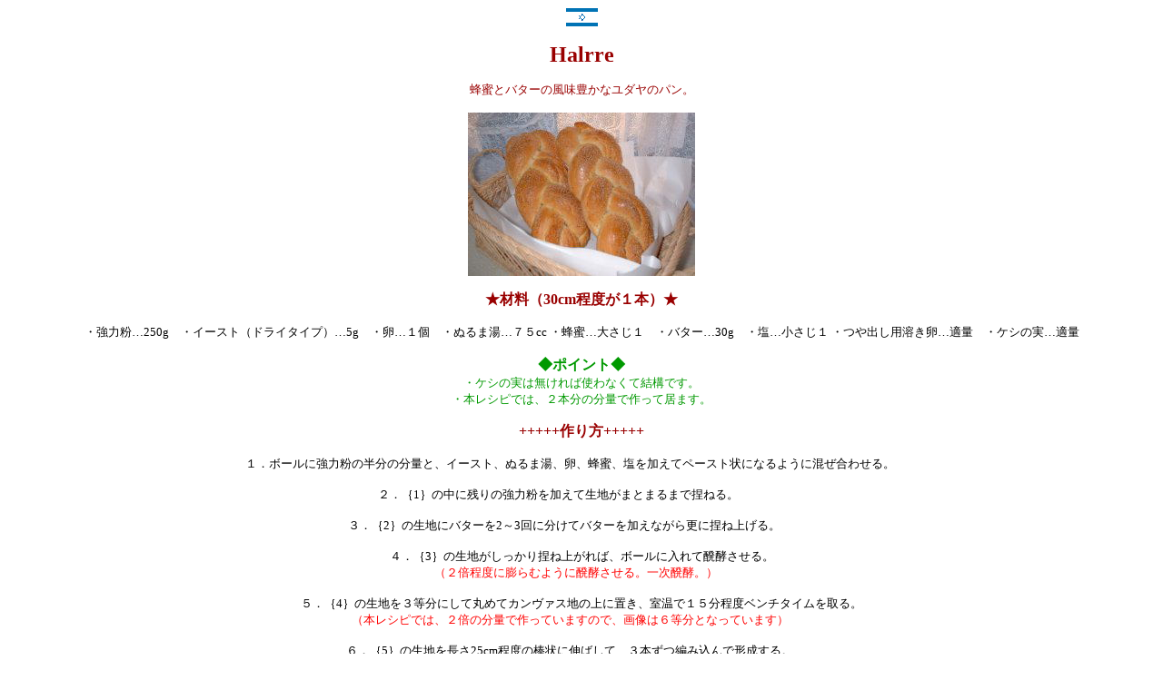

--- FILE ---
content_type: text/html
request_url: http://a-ma-facon.com/pain/halrre/halrre.htm
body_size: 1923
content:
<!DOCTYPE HTML PUBLIC "-//W3C//DTD HTML 4.01 Transitional//EN">
<HTML>
<HEAD>
<META http-equiv="Content-Type" content="text/html; charset=Shift_JIS">
<META name="GENERATOR" content="IBM WebSphere Studio Homepage Builder Version 8.0.0.0 for Windows">
<META http-equiv="Content-Style-Type" content="text/css">
<TITLE>ユダヤのパン・ハラー</TITLE>
<script type="text/javascript">
<!--
function mdown(e) {
if (navigator.appName == "Microsoft Internet Explorer") {
if (event.button & 2) {
alert("右クリックはお控え願います。レシピ内のテキスト及び画像は全て著作物ですので取り扱いには充分な配慮をお願いいたします！！");
return(false);
}
} else if (navigator.appName == "Netscape") {
if (e.which == 3) {
alert("右クリックはお控え願います。レシピ内のテキスト及び画像は全て著作物ですので取り扱いには充分な配慮をお願いいたします！！");
return(false);
}
}
}
if (document.all) {
document.onmousedown = mdown;
}
if (document.layers) {
window.onmousedown = mdown;
window.captureEvents(Event.MOUSEDOWN);
}
// -->
</script>
</HEAD>
<BODY>
<P align="center"><IMG src="../../banner/israel.gif" width="35" height="23" border="0"></P>
<P align="center"><B><FONT color="#990000" size="5" face="Vivaldi">Halrre</FONT></B></P>
<P align="center"><FONT color="#990000" size="2">蜂蜜とバターの風味豊かなユダヤのパン。</FONT></P>
<P align="center"><IMG src="halrre.jpg" border="0" width="250" height="180"></P>
<P align="center"><B><FONT color="#990000" size="3">★材料（30cm程度が１本）★</FONT></B></P>
<p align="center"><FONT color="#000000" size="2">・強力粉…250g　・イースト（ドライタイプ）…5g　・卵…１個　・ぬるま湯…７５cc
・蜂蜜…大さじ１　・バター…30g　・塩…小さじ１ ・つや出し用溶き卵…適量　・ケシの実…適量</FONT></p>
<P align="center"><B><FONT color="#009900">◆ポイント◆</FONT><FONT color="#009900" size="4"><BR>
</FONT></B><FONT color="#009900" size="4"><FONT color="#009900" size="2">・ケシの実は無ければ使わなくて結構です。<br>
・本レシピでは、２本分の分量で作って居ます。</FONT></FONT></P>
<P align="center"><B><FONT color="#990000" size="3">+++++作り方+++++</FONT></B></P>
<p align="center"><FONT color="#000000" size="2">１．ボールに強力粉の半分の分量と、イースト、ぬるま湯、卵、蜂蜜、塩を加えてペースト状になるように混ぜ合わせる。</FONT><FONT size="2">　　</FONT></p>
<p align="center"><FONT color="#000000" size="2">２．｛1｝の中に残りの強力粉を加えて生地がまとまるまで捏ねる。</FONT><FONT size="2">　　　　</FONT></p>
<p align="center"><FONT color="#000000" size="2">３．｛2｝の生地にバターを2～3回に分けてバターを加えながら更に捏ね上げる。</FONT><FONT size="2">　　　</FONT></p>
<p align="center"><FONT color="#000000" size="2">４．｛3｝の生地がしっかり捏ね上がれば、ボールに入れて醗酵させる。<br>
</FONT><FONT color="#FF0000" size="2">（２倍程度に膨らむように醗酵させる。一次醗酵。）</FONT><FONT size="2">　</FONT></p>
<p align="center"><FONT color="#000000" size="2">５．｛4｝の生地を３等分にして丸めてカンヴァス地の上に置き、室温で１５分程度ベンチタイムを取る。<br>
</FONT><FONT color="#FF0000" size="2">（本レシピでは、２倍の分量で作っていますので、画像は６等分となっています）</FONT><FONT size="2">　　</FONT></p>
<p align="center"><FONT color="#000000" size="2">６．｛5｝の生地を長さ25cm程度の棒状に伸ばして、３本ずつ編み込んで形成する。</FONT><FONT size="2">　　</FONT></p>
<p align="center"><FONT color="#000000" size="2">７．｛6｝の生地を醗酵させて、醗酵したら表面に溶き卵を塗り、ケシの実を振りかける。<br>
</FONT><FONT color="#FF0000" size="2">（約２倍程度に膨らむまで醗酵させる。二次醗酵。）</FONT></p>
<p align="center"><FONT color="#000000" size="2">８．｛7｝の生地を焼き上げる。</FONT><b><font color="#000000"><br>
</font><font color="#FF0000">（約２００℃のオーブンで１５分焼き、その後１８０℃に温度を調整し約１５分焼き上げる。）</font></b></p>
<script type="text/javascript"><!--
var _JustAnalyticsConfig = {
	'siteid': '27616',
	'domain': 'a-ma-facon.com',
	'path': '/',
	'filepath': '/pain/halrre/halrre.htm'
};
// -->
</script><script type="text/javascript" src="http://tracker.kantan-access.com/js/ja.js"></script><noscript><img width="1" height="1" alt="" src="http://tracker.kantan-access.com/jana_tracker/track4ns.gif?sid=27616&t=%83%86%83_%83%84%82%CC%83p%83%93%81E%83n%83%89%81%5B&p=%2Fpain%2Fhalrre%2Fhalrre.htm&cs=Shift_JIS"></noscript></BODY>
</HTML>